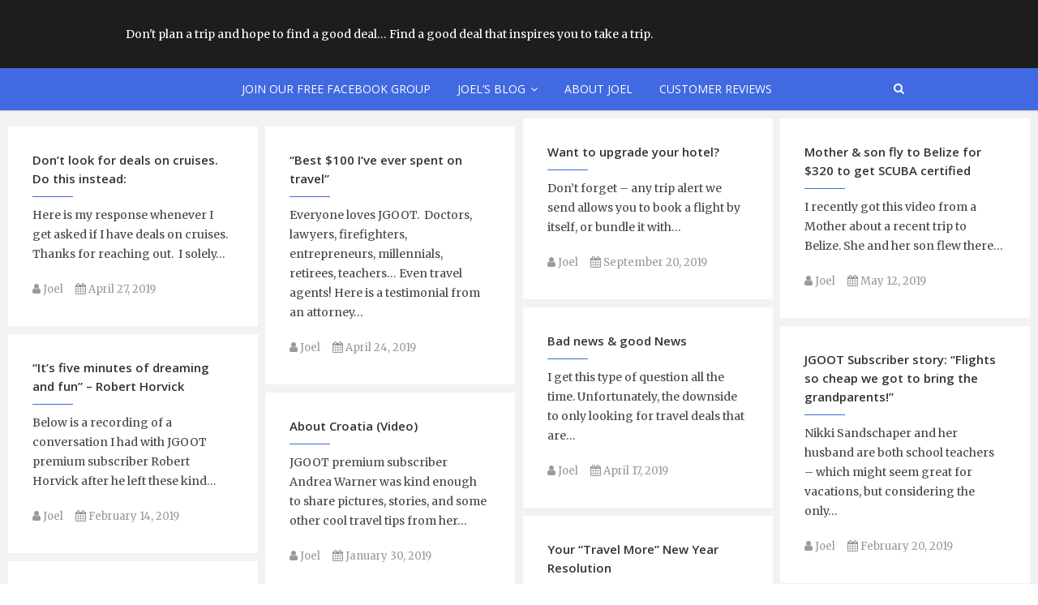

--- FILE ---
content_type: text/html; charset=UTF-8
request_url: https://justgetoutoftown.com/blog/category/tldr/
body_size: 6900
content:
<!DOCTYPE html>
<html lang="en-US">
<head>
<meta charset="UTF-8" />
<link rel="profile" href="https://gmpg.org/xfn/11" />
<link rel="pingback" href="https://justgetoutoftown.com/xmlrpc.php" />
<title>TL;DR &#8211; Just Get Out Of Town</title>
<link rel='dns-prefetch' href='//fonts.googleapis.com' />
<link rel='dns-prefetch' href='//s.w.org' />
<link rel="alternate" type="application/rss+xml" title="Just Get Out Of Town &raquo; Feed" href="https://justgetoutoftown.com/feed/" />
<link rel="alternate" type="application/rss+xml" title="Just Get Out Of Town &raquo; Comments Feed" href="https://justgetoutoftown.com/comments/feed/" />
<link rel="alternate" type="application/rss+xml" title="Just Get Out Of Town &raquo; TL;DR Category Feed" href="https://justgetoutoftown.com/blog/category/tldr/feed/" />
		<script type="e98bb63b40aef617f64c6d12-text/javascript">
			window._wpemojiSettings = {"baseUrl":"https:\/\/s.w.org\/images\/core\/emoji\/12.0.0-1\/72x72\/","ext":".png","svgUrl":"https:\/\/s.w.org\/images\/core\/emoji\/12.0.0-1\/svg\/","svgExt":".svg","source":{"concatemoji":"https:\/\/justgetoutoftown.com\/wp-includes\/js\/wp-emoji-release.min.js?ver=5.2.21"}};
			!function(e,a,t){var n,r,o,i=a.createElement("canvas"),p=i.getContext&&i.getContext("2d");function s(e,t){var a=String.fromCharCode;p.clearRect(0,0,i.width,i.height),p.fillText(a.apply(this,e),0,0);e=i.toDataURL();return p.clearRect(0,0,i.width,i.height),p.fillText(a.apply(this,t),0,0),e===i.toDataURL()}function c(e){var t=a.createElement("script");t.src=e,t.defer=t.type="text/javascript",a.getElementsByTagName("head")[0].appendChild(t)}for(o=Array("flag","emoji"),t.supports={everything:!0,everythingExceptFlag:!0},r=0;r<o.length;r++)t.supports[o[r]]=function(e){if(!p||!p.fillText)return!1;switch(p.textBaseline="top",p.font="600 32px Arial",e){case"flag":return s([55356,56826,55356,56819],[55356,56826,8203,55356,56819])?!1:!s([55356,57332,56128,56423,56128,56418,56128,56421,56128,56430,56128,56423,56128,56447],[55356,57332,8203,56128,56423,8203,56128,56418,8203,56128,56421,8203,56128,56430,8203,56128,56423,8203,56128,56447]);case"emoji":return!s([55357,56424,55356,57342,8205,55358,56605,8205,55357,56424,55356,57340],[55357,56424,55356,57342,8203,55358,56605,8203,55357,56424,55356,57340])}return!1}(o[r]),t.supports.everything=t.supports.everything&&t.supports[o[r]],"flag"!==o[r]&&(t.supports.everythingExceptFlag=t.supports.everythingExceptFlag&&t.supports[o[r]]);t.supports.everythingExceptFlag=t.supports.everythingExceptFlag&&!t.supports.flag,t.DOMReady=!1,t.readyCallback=function(){t.DOMReady=!0},t.supports.everything||(n=function(){t.readyCallback()},a.addEventListener?(a.addEventListener("DOMContentLoaded",n,!1),e.addEventListener("load",n,!1)):(e.attachEvent("onload",n),a.attachEvent("onreadystatechange",function(){"complete"===a.readyState&&t.readyCallback()})),(n=t.source||{}).concatemoji?c(n.concatemoji):n.wpemoji&&n.twemoji&&(c(n.twemoji),c(n.wpemoji)))}(window,document,window._wpemojiSettings);
		</script>
		<style type="text/css">
img.wp-smiley,
img.emoji {
	display: inline !important;
	border: none !important;
	box-shadow: none !important;
	height: 1em !important;
	width: 1em !important;
	margin: 0 .07em !important;
	vertical-align: -0.1em !important;
	background: none !important;
	padding: 0 !important;
}
</style>
	<link rel='stylesheet' id='wp-block-library-css'  href='https://justgetoutoftown.com/wp-includes/css/dist/block-library/style.min.css?ver=5.2.21' type='text/css' media='all' />
<link rel='stylesheet' id='pixgraphy-style-css'  href='https://justgetoutoftown.com/wp-content/themes/pixgraphy/style.css?ver=5.2.21' type='text/css' media='all' />
<link rel='stylesheet' id='font-awesome-css'  href='https://justgetoutoftown.com/wp-content/themes/pixgraphy/assets/font-awesome/css/font-awesome.min.css?ver=5.2.21' type='text/css' media='all' />
<link rel='stylesheet' id='animate-css'  href='https://justgetoutoftown.com/wp-content/themes/pixgraphy/assets/wow/css/animate.min.css?ver=5.2.21' type='text/css' media='all' />
<link rel='stylesheet' id='pixgraphy-responsive-css'  href='https://justgetoutoftown.com/wp-content/themes/pixgraphy/css/responsive.css?ver=5.2.21' type='text/css' media='all' />
<link rel='stylesheet' id='pixgraphy_google_fonts-css'  href='//fonts.googleapis.com/css?family=Open+Sans%3A400%2C400italic%2C600%7CMerriweather%3A400&#038;ver=5.2.21' type='text/css' media='all' />
<script type="e98bb63b40aef617f64c6d12-text/javascript" src='https://justgetoutoftown.com/wp-includes/js/jquery/jquery.js?ver=1.12.4-wp'></script>
<script type="e98bb63b40aef617f64c6d12-text/javascript" src='https://justgetoutoftown.com/wp-includes/js/jquery/jquery-migrate.min.js?ver=1.4.1'></script>
<!--[if lt IE 9]>
<script type='text/javascript' src='https://justgetoutoftown.com/wp-content/themes/pixgraphy/js/html5.js?ver=3.7.3'></script>
<![endif]-->
<link rel='https://api.w.org/' href='https://justgetoutoftown.com/wp-json/' />
<link rel="EditURI" type="application/rsd+xml" title="RSD" href="https://justgetoutoftown.com/xmlrpc.php?rsd" />
<link rel="wlwmanifest" type="application/wlwmanifest+xml" href="https://justgetoutoftown.com/wp-includes/wlwmanifest.xml" /> 
<meta name="generator" content="WordPress 5.2.21" />
	<meta name="viewport" content="width=device-width, initial-scale=1, maximum-scale=1">
	<link rel="icon" href="https://justgetoutoftown.com/wp-content/uploads/2018/03/JGOOTicon-black-286x300-2-36x36.png" sizes="32x32" />
<link rel="icon" href="https://justgetoutoftown.com/wp-content/uploads/2018/03/JGOOTicon-black-286x300-2.png" sizes="192x192" />
<link rel="apple-touch-icon-precomposed" href="https://justgetoutoftown.com/wp-content/uploads/2018/03/JGOOTicon-black-286x300-2-180x180.png" />
<meta name="msapplication-TileImage" content="https://justgetoutoftown.com/wp-content/uploads/2018/03/JGOOTicon-black-286x300-2.png" />
<style>
.top-header {
    background-color: #1d1d1d;
}

#site-branding {
  text-align: left;
  width: 100%;
}
.entry-content, #site-description, .main-navigation ul li ul li a,
.main-navigation ul li.current-menu-item ul li a,
.main-navigation ul li ul li.current-menu-item a,
.main-navigation ul li.current_page_ancestor ul li a,
.main-navigation ul li.current-menu-ancestor ul li a,
.main-navigation ul li.current_page_item ul li a, #secondary .widget, #post_masonry .has-post-thumbnail .entry-header .entry-meta .comments a i, .site-info {
  font-size: 14px;
  line-height: 24px;
}
.main-navigation a{
	font-size: 14px;
}

.widget-1 {
  background-color:1d1d1d;
}
.main-slider,
.main-slider .layer-slider,
.main-slider .container {
	height: 400px;
}
.main-slider .image-slider {
	height: auto !important;
}
.slider-content {
	text-align: right;
}
.slider-content .slider-title,
.slider-content .slider-title a {
	line-height: 36px;
}
.slider-content .slider-title, .slider-content .slider-text h3 {
  background-color: rgba(0, 0, 0, 0.5);
  display: inline-block;
  padding: 10px 15px;
}
.slider-content .slider-text h3 {
	margin-top: 1px;
}
.slider-text h3 p {
  margin: 0;
}
#post_masonry .has-post-thumbnail .entry-header {
	bottom: 0;
	opacity: 1;
		-moz-opacity: 1;
		filter:alpha(opacity=100);
}
#post_masonry .has-post-thumbnail .entry-header {
  background-color: rgba(18, 18, 18, 0.6);
}

ul li a:hover,
ol li a:hover, a {
	color: royalblue;
}
.go-to-top a {
	border: 2px solid royalblue;
	color: royalblue;
}
.go-to-top a:hover {
	background-color: royalblue;
}
input[type="reset"],
input[type="button"],
input[type="submit"] {
	background-color: royalblue;
	}
.header-search:hover, .header-search-x:hover {
	color: royalblue;
}
.top-header .widget_contact ul li a:hover {
	color: royalblue;
}
.social-links ul li a[href*="facebook.com"]:hover {
	background-color: royalblue;
	color: #FFF;
}
.main-navigation a:hover,
.main-navigation ul li.current-menu-item a,
.main-navigation ul li.current_page_ancestor a,
.main-navigation ul li.current-menu-ancestor a,
.main-navigation ul li.current_page_item a,
.main-navigation ul li:hover > a,
.main-navigation li.current-menu-ancestor.menu-item-has-children > a:after,
.main-navigation li.current-menu-item.menu-item-has-children > a:after,
.main-navigation ul li:hover > a:after,
.main-navigation li.menu-item-has-children > a:hover:after,
.main-navigation li.page_item_has_children > a:hover:after {
	color: #000;
}
.main-navigation ul li ul li a, .main-navigation ul li.current-menu-item ul li a, .main-navigation ul li ul li.current-menu-item a, .main-navigation ul li.current_page_ancestor ul li a, .main-navigation ul li.current-menu-ancestor ul li a, .main-navigation ul li.current_page_item ul li a {
  color: #000;
}
.main-navigation ul li ul li a:hover,
.main-navigation ul li ul li:hover > a,
.main-navigation ul li.current-menu-item ul li a:hover {
	color: royalblue;
}
.entry-title a:hover,
.entry-title a:focus,
.entry-title a:active {
	color: royalblue;
}
.entry-meta span:hover,
.entry-meta a:hover,
.cat-links a:hover,
.tag-links a:hover {
	color: royalblue;
}
.widget ul li a:hover {
	color: royalblue;
}
.widget-title a:hover {
	color: royalblue;
}
.search-submit {
	background-color: royalblue;
	border: 1px solid royalblue;
}
.widget_contact ul li a:hover {
	color: royalblue;
}
.post-container .entry-title:after {
	background-color: royalblue;
}
.post-container .entry-title a:hover {
	color: royalblue;
}
.post-container .entry-header .entry-meta a:hover,
#post_masonry .has-post-thumbnail .entry-title a:hover,
#post_masonry .post-container .entry-header .entry-meta a:hover,
#post_masonry .has-post-thumbnail .entry-header .entry-meta a i:hover {
	color: royalblue;
}
.site-info .copyright a:hover {
	color: royalblue;
}
.bbp-submit-wrapper button.submit {
	border: 1px solid royalblue;
	background-color: royalblue;
}
/* Webkit */
::selection {
	background: royalblue;
	color: #fff;
}
/* Gecko/Mozilla */
::-moz-selection {
	background: royalblue;
	color: #fff;
}
.btn-default:hover {
	background-color: royalblue;
	border: 1px solid royalblue; 
}
.vivid {
	background-color: royalblue;
	border: 1px solid royalblue;
}	
#sticky_header {
    background-color: royalblue
}
.is-sticky #sticky_header {
    background-color: rgba(65,105,225,0.8);
}
@media (max-width: 767px) {
	.main-slider,
	.main-slider .layer-slider,
	.main-slider .container {
		height: 350px;
	}
}
</style>
</head>
<body class="archive category category-tldr category-376 photography border-column">
<div id="page" class="hfeed site">
<!-- Masthead ============================================= -->
<header id="masthead" class="site-header">
		<div class="top-header">
			<div class="container clearfix">
				<div class="header-social-block">	<div class="social-links clearfix">
		<ul>
				</ul>

	</div><!-- end .social-links -->
</div><!-- end .header-social-block -->				
    			<div id="site-branding">
    			
    				    
    				    				<div id ="site-description"> Don&#039;t plan a trip and hope to find a good deal&#8230;  Find a good deal that inspires you to take a trip. </div> <!-- end #site-description -->
    				    			</div> <!-- end #site-branding -->
			
			</div> <!-- end .container -->
		</div> <!-- end .top-header -->

				<!-- Main Header============================================= -->
				<div id="sticky_header">
					<div class="container clearfix">
						<!-- Main Nav ============================================= -->
																		<nav id="site-navigation" class="main-navigation clearfix">
							<button class="menu-toggle" aria-controls="primary-menu" aria-expanded="false">
								<span class="line-one"></span>
					  			<span class="line-two"></span>
					  			<span class="line-three"></span>
						  	</button>
							<ul id="primary-menu" class="menu nav-menu"><li id="menu-item-18795" class="menu-item menu-item-type-custom menu-item-object-custom menu-item-18795"><a href="https://facebook.com/groups/jgootvillage">Join our free Facebook group</a></li>
<li id="menu-item-10075" class="menu-item menu-item-type-post_type menu-item-object-page current_page_parent menu-item-has-children menu-item-10075"><a href="https://justgetoutoftown.com/blog/">Joel&#8217;s Blog</a>
<ul class="sub-menu">
	<li id="menu-item-10524" class="menu-item menu-item-type-custom menu-item-object-custom menu-item-10524"><a href="https://justgetoutoftown.com/blog">All Posts</a></li>
	<li id="menu-item-15649" class="menu-item menu-item-type-custom menu-item-object-custom menu-item-15649"><a href="https://justgetoutoftown.com/blog/category/travel-tips/">Travel tips</a></li>
	<li id="menu-item-10513" class="menu-item menu-item-type-taxonomy menu-item-object-category menu-item-10513"><a href="https://justgetoutoftown.com/blog/category/activity-reviews/">Activity Reviews</a></li>
	<li id="menu-item-10514" class="menu-item menu-item-type-taxonomy menu-item-object-category menu-item-10514"><a href="https://justgetoutoftown.com/blog/category/area-reviews/">Area Reviews</a></li>
	<li id="menu-item-10515" class="menu-item menu-item-type-taxonomy menu-item-object-category menu-item-10515"><a href="https://justgetoutoftown.com/blog/category/dining-reviews/">Dining Reviews</a></li>
	<li id="menu-item-10516" class="menu-item menu-item-type-taxonomy menu-item-object-category menu-item-10516"><a href="https://justgetoutoftown.com/blog/category/inspiration/">Inspiration</a></li>
	<li id="menu-item-10517" class="menu-item menu-item-type-taxonomy menu-item-object-category menu-item-10517"><a href="https://justgetoutoftown.com/blog/category/misc-ramblings/">Misc Ramblings</a></li>
	<li id="menu-item-10518" class="menu-item menu-item-type-taxonomy menu-item-object-category menu-item-10518"><a href="https://justgetoutoftown.com/blog/category/scuba-reviews/">SCUBA Reviews</a></li>
</ul>
</li>
<li id="menu-item-10045" class="menu-item menu-item-type-custom menu-item-object-custom menu-item-10045"><a href="https://justgetoutoftown.com/blog/a-very-personal-note-from-our-founder/">About Joel</a></li>
<li id="menu-item-14410" class="menu-item menu-item-type-custom menu-item-object-custom menu-item-14410"><a href="https://facebook.com/jgootmain/reviews">Customer Reviews</a></li>
</ul>						</nav> <!-- end #site-navigation -->
													<div id="search-toggle" class="header-search"></div>
							<div id="search-box" class="clearfix">
								<form class="search-form" action="https://justgetoutoftown.com/" method="get">
		<input type="search" name="s" class="search-field" placeholder="Search &hellip;" autocomplete="off">
	<button type="submit" class="search-submit"><i class="fa fa-search"></i></button>
	</form> <!-- end .search-form -->							</div>  <!-- end #search-box -->
						</div> <!-- end .container -->
			</div> <!-- end #sticky_header -->         <style>Is nav container used: Primary is used</style>

</header> <!-- end #masthead -->
<!-- Main Page Start ============================================= -->
<div id="content">
			<!-- post_masonry ============================================= -->
<section id="post_masonry" class="four-column-post clearfix">
		<article id="post-18775" class="post-container pixgraphy-animation fadeInUp post-18775 post type-post status-publish format-standard has-post-thumbnail hentry category-lets-be-honest category-tldr">
		<div class="post-column">
		<figure class="post-featured-image"><a href="https://justgetoutoftown.com/blog/where-dreams-die-or-pocketbooks-cry/" title="Where Dreams Die Or Pocketbooks Cry"></a></figure><!-- end.post-featured-image  -->			<header class="entry-header">
				<h2 class="entry-title">
					<a title="Where Dreams Die Or Pocketbooks Cry" href="https://justgetoutoftown.com/blog/where-dreams-die-or-pocketbooks-cry/">Where Dreams Die Or Pocketbooks Cry</a>
				</h2>
				<!-- end.entry-title -->
				<div class="entry-content">
									</div>
				<!-- end .entry-content -->
									<div class="entry-meta">
						<span class="author vcard"><a href="https://justgetoutoftown.com/blog/author/joel/" title="Joel"><i class="fa fa-user"></i>
						Joel </a></span> <span class="posted-on"><a title="12:29 pm" href="https://justgetoutoftown.com/blog/where-dreams-die-or-pocketbooks-cry/"><i class="fa fa-calendar"></i>
						October 4, 2020 </a></span>
											</div> <!-- end .entry-meta -->
				
			</header>
			<!-- end .entry-header -->
		</div>
		<!-- end .post-column -->
	</article>
	<!-- end .post-container -->
	<article id="post-18398" class="post-container pixgraphy-animation fadeInUp post-18398 post type-post status-publish format-standard has-post-thumbnail hentry category-testimonials category-tips-from-subscribers category-tldr category-videos">
		<div class="post-column">
		<figure class="post-featured-image"><a href="https://justgetoutoftown.com/blog/jennifer-books-87-round-trip-flights-to-st-croix-video/" title="Jennifer books $87 round-trip flights to St. Croix!! (Video)"></a></figure><!-- end.post-featured-image  -->			<header class="entry-header">
				<h2 class="entry-title">
					<a title="Jennifer books $87 round-trip flights to St. Croix!! (Video)" href="https://justgetoutoftown.com/blog/jennifer-books-87-round-trip-flights-to-st-croix-video/">Jennifer books $87 round-trip flights to St. Croix!! (Video)</a>
				</h2>
				<!-- end.entry-title -->
				<div class="entry-content">
					<p>Jennifer kindly added this comment to one of our Facebook ads, and I asked her if I could interview her&hellip; </p>
				</div>
				<!-- end .entry-content -->
									<div class="entry-meta">
						<span class="author vcard"><a href="https://justgetoutoftown.com/blog/author/joel/" title="Joel"><i class="fa fa-user"></i>
						Joel </a></span> <span class="posted-on"><a title="2:15 pm" href="https://justgetoutoftown.com/blog/jennifer-books-87-round-trip-flights-to-st-croix-video/"><i class="fa fa-calendar"></i>
						June 26, 2020 </a></span>
											</div> <!-- end .entry-meta -->
				
			</header>
			<!-- end .entry-header -->
		</div>
		<!-- end .post-column -->
	</article>
	<!-- end .post-container -->
	<article id="post-15763" class="post-container pixgraphy-animation fadeInUp post-15763 post type-post status-publish format-standard hentry category-how-to-use-jgoot category-tldr category-videos">
		<div class="post-column">
					<header class="entry-header">
				<h2 class="entry-title">
					<a title="Want to upgrade your hotel?" href="https://justgetoutoftown.com/blog/want-to-upgrade-your-hotel/">Want to upgrade your hotel?</a>
				</h2>
				<!-- end.entry-title -->
				<div class="entry-content">
					<p>Don&#8217;t forget &#8211; any trip alert we send allows you to book a flight by itself, or bundle it with&hellip; </p>
				</div>
				<!-- end .entry-content -->
									<div class="entry-meta">
						<span class="author vcard"><a href="https://justgetoutoftown.com/blog/author/joel/" title="Joel"><i class="fa fa-user"></i>
						Joel </a></span> <span class="posted-on"><a title="11:26 am" href="https://justgetoutoftown.com/blog/want-to-upgrade-your-hotel/"><i class="fa fa-calendar"></i>
						September 20, 2019 </a></span>
											</div> <!-- end .entry-meta -->
				
			</header>
			<!-- end .entry-header -->
		</div>
		<!-- end .post-column -->
	</article>
	<!-- end .post-container -->
	<article id="post-15840" class="post-container pixgraphy-animation fadeInUp post-15840 post type-post status-publish format-standard hentry category-storiestips category-testimonials category-tldr category-videos tag-belize">
		<div class="post-column">
					<header class="entry-header">
				<h2 class="entry-title">
					<a title="Mother &#038; son fly to Belize for $320 to get SCUBA certified" href="https://justgetoutoftown.com/blog/mother-son-fly-to-belize-for-320-to-get-scuba-certified/">Mother &#038; son fly to Belize for $320 to get SCUBA certified</a>
				</h2>
				<!-- end.entry-title -->
				<div class="entry-content">
					<p>I recently got this video from a Mother about a recent trip to Belize. She and her son flew there&hellip; </p>
				</div>
				<!-- end .entry-content -->
									<div class="entry-meta">
						<span class="author vcard"><a href="https://justgetoutoftown.com/blog/author/joel/" title="Joel"><i class="fa fa-user"></i>
						Joel </a></span> <span class="posted-on"><a title="4:33 pm" href="https://justgetoutoftown.com/blog/mother-son-fly-to-belize-for-320-to-get-scuba-certified/"><i class="fa fa-calendar"></i>
						May 12, 2019 </a></span>
											</div> <!-- end .entry-meta -->
				
			</header>
			<!-- end .entry-header -->
		</div>
		<!-- end .post-column -->
	</article>
	<!-- end .post-container -->
	<article id="post-15748" class="post-container pixgraphy-animation fadeInUp post-15748 post type-post status-publish format-standard hentry category-jgoot-tips category-tldr category-travel-tips category-videos">
		<div class="post-column">
					<header class="entry-header">
				<h2 class="entry-title">
					<a title="Don&#8217;t look for deals on cruises. Do this instead:" href="https://justgetoutoftown.com/blog/dont-look-for-deals-on-cruises-do-this-instead/">Don&#8217;t look for deals on cruises. Do this instead:</a>
				</h2>
				<!-- end.entry-title -->
				<div class="entry-content">
					<p>Here is my response whenever I get asked if I have deals on cruises.  Thanks for reaching out.  I solely&hellip; </p>
				</div>
				<!-- end .entry-content -->
									<div class="entry-meta">
						<span class="author vcard"><a href="https://justgetoutoftown.com/blog/author/joel/" title="Joel"><i class="fa fa-user"></i>
						Joel </a></span> <span class="posted-on"><a title="8:45 am" href="https://justgetoutoftown.com/blog/dont-look-for-deals-on-cruises-do-this-instead/"><i class="fa fa-calendar"></i>
						April 27, 2019 </a></span>
											</div> <!-- end .entry-meta -->
				
			</header>
			<!-- end .entry-header -->
		</div>
		<!-- end .post-column -->
	</article>
	<!-- end .post-container -->
	<article id="post-15741" class="post-container pixgraphy-animation fadeInUp post-15741 post type-post status-publish format-standard hentry category-testimonials category-tldr category-videos">
		<div class="post-column">
					<header class="entry-header">
				<h2 class="entry-title">
					<a title="&#8220;Best $100 I&#8217;ve ever spent on travel&#8221;" href="https://justgetoutoftown.com/blog/best-100-ive-ever-spent-on-travel/">&#8220;Best $100 I&#8217;ve ever spent on travel&#8221;</a>
				</h2>
				<!-- end.entry-title -->
				<div class="entry-content">
					<p>Everyone loves JGOOT.  Doctors, lawyers, firefighters, entrepreneurs, millennials, retirees, teachers&#8230; Even travel agents! Here is a testimonial from an attorney&hellip; </p>
				</div>
				<!-- end .entry-content -->
									<div class="entry-meta">
						<span class="author vcard"><a href="https://justgetoutoftown.com/blog/author/joel/" title="Joel"><i class="fa fa-user"></i>
						Joel </a></span> <span class="posted-on"><a title="3:06 pm" href="https://justgetoutoftown.com/blog/best-100-ive-ever-spent-on-travel/"><i class="fa fa-calendar"></i>
						April 24, 2019 </a></span>
											</div> <!-- end .entry-meta -->
				
			</header>
			<!-- end .entry-header -->
		</div>
		<!-- end .post-column -->
	</article>
	<!-- end .post-container -->
	<article id="post-15692" class="post-container pixgraphy-animation fadeInUp post-15692 post type-post status-publish format-standard hentry category-actual-emails-from-subscribers category-tldr category-travel-tips category-what-do-you-have-to">
		<div class="post-column">
					<header class="entry-header">
				<h2 class="entry-title">
					<a title="Bad news &#038; good News" href="https://justgetoutoftown.com/blog/bad-news-good-news/">Bad news &#038; good News</a>
				</h2>
				<!-- end.entry-title -->
				<div class="entry-content">
					<p>I get this type of question all the time. Unfortunately, the downside to only looking for travel deals that are&hellip; </p>
				</div>
				<!-- end .entry-content -->
									<div class="entry-meta">
						<span class="author vcard"><a href="https://justgetoutoftown.com/blog/author/joel/" title="Joel"><i class="fa fa-user"></i>
						Joel </a></span> <span class="posted-on"><a title="8:04 am" href="https://justgetoutoftown.com/blog/bad-news-good-news/"><i class="fa fa-calendar"></i>
						April 17, 2019 </a></span>
											</div> <!-- end .entry-meta -->
				
			</header>
			<!-- end .entry-header -->
		</div>
		<!-- end .post-column -->
	</article>
	<!-- end .post-container -->
	<article id="post-15305" class="post-container pixgraphy-animation fadeInUp post-15305 post type-post status-publish format-standard hentry category-jgoot-tips category-testimonials category-tldr category-videos tag-denver-to-cabo-flights">
		<div class="post-column">
					<header class="entry-header">
				<h2 class="entry-title">
					<a title="JGOOT Subscriber story: &#8220;Flights so cheap we got to bring the grandparents!&#8221;" href="https://justgetoutoftown.com/blog/jgoot-subscriber-story-flights-so-cheap-we-got-to-bring-the-grandparents/">JGOOT Subscriber story: &#8220;Flights so cheap we got to bring the grandparents!&#8221;</a>
				</h2>
				<!-- end.entry-title -->
				<div class="entry-content">
					<p>Nikki Sandschaper and her husband are both school teachers &#8211; which might seem great for vacations, but considering the only&hellip; </p>
				</div>
				<!-- end .entry-content -->
									<div class="entry-meta">
						<span class="author vcard"><a href="https://justgetoutoftown.com/blog/author/joel/" title="Joel"><i class="fa fa-user"></i>
						Joel </a></span> <span class="posted-on"><a title="9:09 pm" href="https://justgetoutoftown.com/blog/jgoot-subscriber-story-flights-so-cheap-we-got-to-bring-the-grandparents/"><i class="fa fa-calendar"></i>
						February 20, 2019 </a></span>
											</div> <!-- end .entry-meta -->
				
			</header>
			<!-- end .entry-header -->
		</div>
		<!-- end .post-column -->
	</article>
	<!-- end .post-container -->
	<article id="post-15259" class="post-container pixgraphy-animation fadeInUp post-15259 post type-post status-publish format-standard hentry category-inspiration category-storiestips category-testimonials category-tldr">
		<div class="post-column">
					<header class="entry-header">
				<h2 class="entry-title">
					<a title="&#8220;It&#8217;s five minutes of dreaming and fun&#8221; &#8211; Robert Horvick" href="https://justgetoutoftown.com/blog/its-five-minutes-of-dreaming-and-fun-robert-horvick/">&#8220;It&#8217;s five minutes of dreaming and fun&#8221; &#8211; Robert Horvick</a>
				</h2>
				<!-- end.entry-title -->
				<div class="entry-content">
					<p>Below is a recording of a conversation I had with JGOOT premium subscriber Robert Horvick after he left these kind&hellip; </p>
				</div>
				<!-- end .entry-content -->
									<div class="entry-meta">
						<span class="author vcard"><a href="https://justgetoutoftown.com/blog/author/joel/" title="Joel"><i class="fa fa-user"></i>
						Joel </a></span> <span class="posted-on"><a title="3:07 pm" href="https://justgetoutoftown.com/blog/its-five-minutes-of-dreaming-and-fun-robert-horvick/"><i class="fa fa-calendar"></i>
						February 14, 2019 </a></span>
											</div> <!-- end .entry-meta -->
				
			</header>
			<!-- end .entry-header -->
		</div>
		<!-- end .post-column -->
	</article>
	<!-- end .post-container -->
	<article id="post-15133" class="post-container pixgraphy-animation fadeInUp post-15133 post type-post status-publish format-standard hentry category-area-reviews category-other-trips category-tldr">
		<div class="post-column">
					<header class="entry-header">
				<h2 class="entry-title">
					<a title="About Croatia (Video)" href="https://justgetoutoftown.com/blog/about-croatia-video/">About Croatia (Video)</a>
				</h2>
				<!-- end.entry-title -->
				<div class="entry-content">
					<p>JGOOT premium subscriber Andrea Warner was kind enough to share pictures, stories, and some other cool travel tips from her&hellip; </p>
				</div>
				<!-- end .entry-content -->
									<div class="entry-meta">
						<span class="author vcard"><a href="https://justgetoutoftown.com/blog/author/joel/" title="Joel"><i class="fa fa-user"></i>
						Joel </a></span> <span class="posted-on"><a title="8:05 am" href="https://justgetoutoftown.com/blog/about-croatia-video/"><i class="fa fa-calendar"></i>
						January 30, 2019 </a></span>
											</div> <!-- end .entry-meta -->
				
			</header>
			<!-- end .entry-header -->
		</div>
		<!-- end .post-column -->
	</article>
	<!-- end .post-container -->
	<article id="post-14805" class="post-container pixgraphy-animation fadeInUp post-14805 post type-post status-publish format-standard hentry category-tldr category-travel-tips category-videos">
		<div class="post-column">
					<header class="entry-header">
				<h2 class="entry-title">
					<a title="Your &#8220;Travel More&#8221; New Year Resolution" href="https://justgetoutoftown.com/blog/your-travel-more-new-year-resolution/">Your &#8220;Travel More&#8221; New Year Resolution</a>
				</h2>
				<!-- end.entry-title -->
				<div class="entry-content">
					<p>So you want to travel more, huh? Let&#8217;s get you started on your first step toward actually getting to your&hellip; </p>
				</div>
				<!-- end .entry-content -->
									<div class="entry-meta">
						<span class="author vcard"><a href="https://justgetoutoftown.com/blog/author/joel/" title="Joel"><i class="fa fa-user"></i>
						Joel </a></span> <span class="posted-on"><a title="5:45 pm" href="https://justgetoutoftown.com/blog/your-travel-more-new-year-resolution/"><i class="fa fa-calendar"></i>
						January 1, 2019 </a></span>
											</div> <!-- end .entry-meta -->
				
			</header>
			<!-- end .entry-header -->
		</div>
		<!-- end .post-column -->
	</article>
	<!-- end .post-container -->
	<article id="post-15761" class="post-container pixgraphy-animation fadeInUp post-15761 post type-post status-publish format-standard hentry category-how-to-use-jgoot category-tldr category-videos">
		<div class="post-column">
					<header class="entry-header">
				<h2 class="entry-title">
					<a title="How do I book a trip?" href="https://justgetoutoftown.com/blog/how-do-i-book-a-trip/">How do I book a trip?</a>
				</h2>
				<!-- end.entry-title -->
				<div class="entry-content">
					<p>Want to book one of the trips I send you? All trips I share with you can be booked through&hellip; </p>
				</div>
				<!-- end .entry-content -->
									<div class="entry-meta">
						<span class="author vcard"><a href="https://justgetoutoftown.com/blog/author/joel/" title="Joel"><i class="fa fa-user"></i>
						Joel </a></span> <span class="posted-on"><a title="12:03 pm" href="https://justgetoutoftown.com/blog/how-do-i-book-a-trip/"><i class="fa fa-calendar"></i>
						October 29, 2018 </a></span>
											</div> <!-- end .entry-meta -->
				
			</header>
			<!-- end .entry-header -->
		</div>
		<!-- end .post-column -->
	</article>
	<!-- end .post-container -->
</section>
<div class="container"></div> <!-- end .container --><!-- end #post_masonry -->
</div> <!-- end #content -->
<!-- Footer Start ============================================= -->
<footer id="colophon" class="site-footer clearfix">
<div class="site-info" >
	<div class="container">
		<div class="social-links clearfix">
		<ul>
				</ul>

	</div><!-- end .social-links -->
<div class="copyright">&copy; 2026 			<a title="Just Get Out Of Town" target="_blank" href="https://justgetoutoftown.com/">Just Get Out Of Town</a> | 
							Powered by: <a title="WordPress" target="_blank" href="http://wordpress.org">WordPress</a>
						</div>
					<div style="clear:both;"></div>
		</div> <!-- end .container -->
	</div> <!-- end .site-info -->
		<div class="go-to-top"><a title="Go to Top" href="#masthead"><i class="fa fa-angle-double-up"></i></a></div> <!-- end .go-to-top -->
	</footer> <!-- end #colophon -->
</div> <!-- end #page -->
<script type="e98bb63b40aef617f64c6d12-text/javascript" src='https://justgetoutoftown.com/wp-content/themes/pixgraphy/assets/wow/js/wow.min.js?ver=5.2.21'></script>
<script type="e98bb63b40aef617f64c6d12-text/javascript" src='https://justgetoutoftown.com/wp-content/themes/pixgraphy/assets/wow/js/wow-settings.js?ver=5.2.21'></script>
<script type="e98bb63b40aef617f64c6d12-text/javascript" src='https://justgetoutoftown.com/wp-content/themes/pixgraphy/js/navigation.js?ver=5.2.21'></script>
<script type="e98bb63b40aef617f64c6d12-text/javascript" src='https://justgetoutoftown.com/wp-content/themes/pixgraphy/js/jquery.cycle.all.js?ver=5.2.21'></script>
<script type="e98bb63b40aef617f64c6d12-text/javascript">
/* <![CDATA[ */
var pixgraphy_slider_value = {"transition_effect":"fade","transition_delay":"4000","transition_duration":"1000"};
/* ]]> */
</script>
<script type="e98bb63b40aef617f64c6d12-text/javascript" src='https://justgetoutoftown.com/wp-content/themes/pixgraphy/js/pixgraphy-slider-setting.js?ver=5.2.21'></script>
<script type="e98bb63b40aef617f64c6d12-text/javascript" src='https://justgetoutoftown.com/wp-content/themes/pixgraphy/js/pixgraphy-main.js?ver=5.2.21'></script>
<script type="e98bb63b40aef617f64c6d12-text/javascript" src='https://justgetoutoftown.com/wp-includes/js/imagesloaded.min.js?ver=3.2.0'></script>
<script type="e98bb63b40aef617f64c6d12-text/javascript" src='https://justgetoutoftown.com/wp-includes/js/masonry.min.js?ver=3.3.2'></script>
<script type="e98bb63b40aef617f64c6d12-text/javascript" src='https://justgetoutoftown.com/wp-content/themes/pixgraphy/js/pixgraphy-masonry.js?ver=5.2.21'></script>
<script type="e98bb63b40aef617f64c6d12-text/javascript" src='https://justgetoutoftown.com/wp-content/themes/pixgraphy/assets/sticky/jquery.sticky.min.js?ver=5.2.21'></script>
<script type="e98bb63b40aef617f64c6d12-text/javascript" src='https://justgetoutoftown.com/wp-content/themes/pixgraphy/assets/sticky/sticky-settings.js?ver=5.2.21'></script>
<script type="e98bb63b40aef617f64c6d12-text/javascript" src='https://justgetoutoftown.com/wp-includes/js/wp-embed.min.js?ver=5.2.21'></script>
<script src="/cdn-cgi/scripts/7d0fa10a/cloudflare-static/rocket-loader.min.js" data-cf-settings="e98bb63b40aef617f64c6d12-|49" defer></script><script defer src="https://static.cloudflareinsights.com/beacon.min.js/vcd15cbe7772f49c399c6a5babf22c1241717689176015" integrity="sha512-ZpsOmlRQV6y907TI0dKBHq9Md29nnaEIPlkf84rnaERnq6zvWvPUqr2ft8M1aS28oN72PdrCzSjY4U6VaAw1EQ==" data-cf-beacon='{"version":"2024.11.0","token":"d2e29b197b64415bae0a38f38d531381","r":1,"server_timing":{"name":{"cfCacheStatus":true,"cfEdge":true,"cfExtPri":true,"cfL4":true,"cfOrigin":true,"cfSpeedBrain":true},"location_startswith":null}}' crossorigin="anonymous"></script>
</body>
</html>